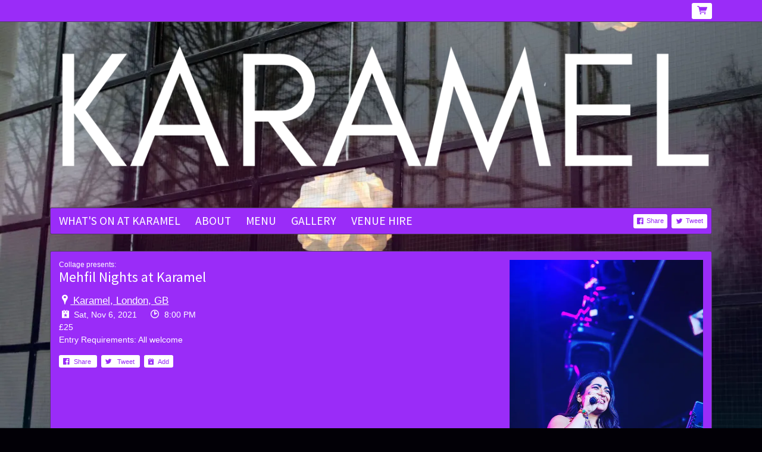

--- FILE ---
content_type: text/html;charset=utf-8
request_url: https://www.musicglue.com/karamel/events/2021-11-06-mehfil-nights-at-karamel-karamel
body_size: 24645
content:
<!doctype html>
<html prefix="og: http://ogp.me/ns#">
  <head>
    <link rel="preconnect" href="https://musicglue-images-prod.global.ssl.fastly.net" />
    <link rel="preconnect" href="https://musicglue-wwwassets.global.ssl.fastly.net" />
    <link rel="dns-prefetch" href="https://musicglue-images-prod.global.ssl.fastly.net" />
    <link rel="dns-prefetch" href="https://musicglue-wwwassets.global.ssl.fastly.net" />
    <link rel="preload" href="https://musicglue-themes.global.ssl.fastly.net/stylesheets/9e5deeb2-458e-4e71-a018-524d74069021/137/f917e969-2e40-4c37-9493-7c18f3fa7ce2/torrent.css?v=1" as="style" />
    
    <link rel="preload" href="https://musicglue-production-profile-components.global.ssl.fastly.net/brkwtr/vendor/e7/d1/f9/a1/ed/1a/d7/fb/f0/77.js?v=1" as="script" crossorigin="anonymous" />
    <link rel="preload" href="https://musicglue-production-profile-components.global.ssl.fastly.net/brkwtr/locale.en/9c/20/c4/f4/b5/41/f8/28/f3/ca.js?v=1" as="script" crossorigin="anonymous" />
    <link rel="preload" href="https://musicglue-production-profile-components.global.ssl.fastly.net/brkwtr/app/02/25/b3/82/76/82/f4/b3/da/9e.js?v=1" as="script" crossorigin="anonymous" />
    


    <meta charset="utf-8" />
    <meta http-equiv="x-ua-compatible" content="ie=edge">
    <meta name="viewport" content="width=device-width, initial-scale=1" />

    <title>Mehfil Nights at Karamel at Karamel, London on 06 Nov 2021</title>

    

    
    

    <link rel="icon" type="image/png" href="https://musicglue-images-prod.global.ssl.fastly.net/karamel/profile/images/KaramelN22logo.png?u=aHR0cHM6Ly9kMTgwcWJkYTZvN2U0ay5jbG91ZGZyb250Lm5ldC82MC84MC9iYi82OS8zOS9hNy80YS9hZS9iZi8xZC85ZC8yYi80Yi8xMC81NS9hNS9LYXJhbWVsTjIybG9nby5wbmc%3D&amp;height=16&amp;width=16&amp;v=2" sizes="16x16">
    <link rel="icon" type="image/png" href="https://musicglue-images-prod.global.ssl.fastly.net/karamel/profile/images/KaramelN22logo.png?u=aHR0cHM6Ly9kMTgwcWJkYTZvN2U0ay5jbG91ZGZyb250Lm5ldC82MC84MC9iYi82OS8zOS9hNy80YS9hZS9iZi8xZC85ZC8yYi80Yi8xMC81NS9hNS9LYXJhbWVsTjIybG9nby5wbmc%3D&amp;height=32&amp;width=32&amp;v=2" sizes="32x32">
    <link rel="apple-touch-icon" sizes="180x180" href="https://musicglue-images-prod.global.ssl.fastly.net/karamel/profile/images/KaramelN22logo.png?u=aHR0cHM6Ly9kMTgwcWJkYTZvN2U0ay5jbG91ZGZyb250Lm5ldC82MC84MC9iYi82OS8zOS9hNy80YS9hZS9iZi8xZC85ZC8yYi80Yi8xMC81NS9hNS9LYXJhbWVsTjIybG9nby5wbmc%3D&amp;height=180&amp;width=180&amp;bg=%23ffffff&amp;v=2">

    <link rel="stylesheet" type="text/css" href="https://musicglue-themes.global.ssl.fastly.net/stylesheets/9e5deeb2-458e-4e71-a018-524d74069021/137/f917e969-2e40-4c37-9493-7c18f3fa7ce2/torrent.css?v=1" id="themeStyleSheet">

    <script>
      window.BASE_URL = 'https://www.musicglue.com/karamel';
      window.GRAPH_URL = '/karamel/__graph';
      window.PREVIEW_ORIGIN = '';
      window.PROFILE_ID = 'ec222240-3bbd-0134-a34e-5aa2b5431362';
      
      window.PROFILE_PATH = '/karamel';
      window.PROFILE_URL = 'https://www.musicglue.com/karamel';
      window.SHRINKRAY_URL = 'https://musicglue-images-prod.global.ssl.fastly.net/resize';
      window.COUNTRY = 'us';
    </script>

    

    

    
      
      
        <meta property="og:title" content="Mehfil Nights at Karamel at Karamel, London on 06 Nov 2021" />
      
    
      
      
        <meta property="og:description" content="Mehfil Nights at Karamel at Karamel, London" />
      
    
      
      
        <meta name="description" content="Mehfil Nights at Karamel at Karamel, London" />
      
    
      
      
        <meta property="og:image" content="https://musicglue-images-prod.global.ssl.fastly.net/karamel/profile/images?u=aHR0cHM6Ly9tdXNpY2dsdWUtdXNlci1hcHAtcC02LXAuczMuYW1hem9uYXdzLmNvbS9vcmlnaW5hbHMvMTMwYzJiNGUtZDZkMC00NzAwLWI3NTItYzViYjIxNmM4NGQ3&amp;height=1200&amp;mode=fit&amp;width=1200&amp;v=2" />
      
    
      
      
        <meta property="og:url" content="https://www.musicglue.com/karamel/events/2021-11-06-mehfil-nights-at-karamel-karamel" />
      
    
      
      
        
        <script type="application/ld+json">
          {"@context":"http://schema.org/","@type":"Event","name":"Mehfil Nights at Karamel at Karamel, London on 06 Nov 2021","description":"Mehfil Nights at Karamel at Karamel, London","image":"https://musicglue-user-app-p-6-p.s3.amazonaws.com/originals/130c2b4e-d6d0-4700-b752-c5bb216c84d7","startDate":"2021-11-06T20:00:00.000Z","doorTime":"2021-11-06T20:00:00.000Z","endDate":"2021-11-06T22:30:00.000Z","url":"https://www.musicglue.com/karamel/events/2021-11-06-mehfil-nights-at-karamel-karamel","performer":[],"location":{"@type":"Place","name":"Karamel","address":"N22 6UJ London"}}
        </script>
        
      
    
      
      
        <meta property="og:site_name" content="Karamel N22 Events" />
      
    
      
      
        <meta property="og:type" content="website" />
      
    
  </head>

  <body
      data-page-categories=""
      data-page-layout="single-column"
      data-page-path="/events/:identifier"
      data-page-tags="arts collage arts emerging talent family run food haringey jazz kids london music n22 poetry showcases singer-songwriter spoken word summer of music wood green world music"
      data-page-type="event"
  >
    <div id="root">
      <div class="mg-layout">
        <div class="wrapper">
          
            <header>
  <section class="container">
    <div class="Banner">
      
      
        <a href="/karamel/" title="Karamel N22 Events" >
          <img
            sizes="(max-width: 1200px) 100vw, 1200px"
            srcset="https://musicglue-images-prod.global.ssl.fastly.net/karamel/profile/images/1000026294.png?u=aHR0cHM6Ly9kMTgwcWJkYTZvN2U0ay5jbG91ZGZyb250Lm5ldC9lZC83Mi8wNi9jMi9iZS9mMC80Ni81NC85NS9iNS8wMS81YS83Ni8xMi8xMC8wZi8xMDAwMDI2Mjk0LnBuZw%3D%3D&amp;mode=contain&amp;width=650&amp;v=2 550w,
              https://musicglue-images-prod.global.ssl.fastly.net/karamel/profile/images/1000026294.png?u=aHR0cHM6Ly9kMTgwcWJkYTZvN2U0ay5jbG91ZGZyb250Lm5ldC9lZC83Mi8wNi9jMi9iZS9mMC80Ni81NC85NS9iNS8wMS81YS83Ni8xMi8xMC8wZi8xMDAwMDI2Mjk0LnBuZw%3D%3D&amp;mode=contain&amp;width=900&amp;v=2 800w,
              https://musicglue-images-prod.global.ssl.fastly.net/karamel/profile/images/1000026294.png?u=aHR0cHM6Ly9kMTgwcWJkYTZvN2U0ay5jbG91ZGZyb250Lm5ldC9lZC83Mi8wNi9jMi9iZS9mMC80Ni81NC85NS9iNS8wMS81YS83Ni8xMi8xMC8wZi8xMDAwMDI2Mjk0LnBuZw%3D%3D&amp;mode=contain&amp;width=1000&amp;v=2 1000w,
              https://musicglue-images-prod.global.ssl.fastly.net/karamel/profile/images/1000026294.png?u=aHR0cHM6Ly9kMTgwcWJkYTZvN2U0ay5jbG91ZGZyb250Lm5ldC9lZC83Mi8wNi9jMi9iZS9mMC80Ni81NC85NS9iNS8wMS81YS83Ni8xMi8xMC8wZi8xMDAwMDI2Mjk0LnBuZw%3D%3D&amp;mode=contain&amp;width=1200&amp;v=2 1200w"
            src="https://musicglue-images-prod.global.ssl.fastly.net/karamel/profile/images/1000026294.png?u=aHR0cHM6Ly9kMTgwcWJkYTZvN2U0ay5jbG91ZGZyb250Lm5ldC9lZC83Mi8wNi9jMi9iZS9mMC80Ni81NC85NS9iNS8wMS81YS83Ni8xMi8xMC8wZi8xMDAwMDI2Mjk0LnBuZw%3D%3D&amp;mode=contain&amp;width=1200&amp;v=2"
          />
        </a>
      

      <h1 class="Banner-title">
        <a href="/karamel/">
          Karamel N22 Events
        </a>
      </h1>
    </div>

    
    <div role="main" class="TopMenuMobile">
      <nav class="TopMenuMobile-nav">
        
          <button class="TopMenuMobile-toggle" data-toggle-class-event="click" data-action="toggleClass" data-toggle-class-value="TopMenuMobile_expanded" data-toggle-class-target=".TopMenuMobile">Menu</button>
        
        <div class="TopMenu-share TopMenuMobile-share">
          
<a
  href="https://www.facebook.com/sharer/sharer.php?u=https://www.musicglue.com/karamel" class="ShareFacebook TopMenu-share" target="_blank" rel="noopener noreferrer"
  data-action="track"
  data-track-name="SOCIAL_SHARE"
  data-track-network="Facebook"
  data-track-url="https://www.musicglue.com/karamel"
  rel="nofollow"
>
  <span>Share</span>
</a>

          
<a
  href="https://twitter.com/intent/tweet?url=https://www.musicglue.com/karamel" class="ShareTwitter TopMenu-share" target="_blank" rel="noopener noreferrer"
  data-action="track"
  data-track-name="SOCIAL_SHARE"
  data-track-network="Twitter"
  data-track-url="https://www.musicglue.com/karamel"
  rel="nofollow"
>
  <span>Tweet</span>
</a>

        </div>

        
          <ul class="TopMenuMobile-drawer">
            
              <a
                href="/karamel/"
                target="_self"
                title="What&#39;s on at Karamel"
                class="Link MenuLink TopMenuMobile-link MenuLink_inactive InternalLink"
                
              >
                What&#39;s on at Karamel
              </a>
            
              <a
                href="/karamel/about"
                target="_self"
                title="About"
                class="Link MenuLink TopMenuMobile-link MenuLink_inactive InternalLink"
                
              >
                About
              </a>
            
              <a
                href="/karamel/menu"
                target="_self"
                title="Menu"
                class="Link MenuLink TopMenuMobile-link MenuLink_inactive InternalLink"
                
              >
                Menu
              </a>
            
              <a
                href="/karamel/gallery"
                target="_self"
                title="Gallery"
                class="Link MenuLink TopMenuMobile-link MenuLink_inactive InternalLink"
                
              >
                Gallery
              </a>
            
              <a
                href="/karamel/venue-hire"
                target="_self"
                title="Venue Hire"
                class="Link MenuLink TopMenuMobile-link MenuLink_inactive InternalLink"
                
              >
                Venue Hire
              </a>
            
          </ul>
        
      </nav>
    </div>

    <div role="main" class="TopMenu">
      <nav class="Menu">
        <div>
          
            <a
              href="/karamel/"
              target="_self"
              title="What&#39;s on at Karamel"
              class="Link MenuLink MenuLink_inactive InternalLink"
              
            >
              What&#39;s on at Karamel
            </a>
          
            <a
              href="/karamel/about"
              target="_self"
              title="About"
              class="Link MenuLink MenuLink_inactive InternalLink"
              
            >
              About
            </a>
          
            <a
              href="/karamel/menu"
              target="_self"
              title="Menu"
              class="Link MenuLink MenuLink_inactive InternalLink"
              
            >
              Menu
            </a>
          
            <a
              href="/karamel/gallery"
              target="_self"
              title="Gallery"
              class="Link MenuLink MenuLink_inactive InternalLink"
              
            >
              Gallery
            </a>
          
            <a
              href="/karamel/venue-hire"
              target="_self"
              title="Venue Hire"
              class="Link MenuLink MenuLink_inactive InternalLink"
              
            >
              Venue Hire
            </a>
          

        </div>
        <div class="TopMenu-share">
          
<a
  href="https://www.facebook.com/sharer/sharer.php?u=https://www.musicglue.com/karamel" class="ShareFacebook TopMenu-share" target="_blank" rel="noopener noreferrer"
  data-action="track"
  data-track-name="SOCIAL_SHARE"
  data-track-network="Facebook"
  data-track-url="https://www.musicglue.com/karamel"
  rel="nofollow"
>
  <span>Share</span>
</a>

          
<a
  href="https://twitter.com/intent/tweet?url=https://www.musicglue.com/karamel" class="ShareTwitter TopMenu-share" target="_blank" rel="noopener noreferrer"
  data-action="track"
  data-track-name="SOCIAL_SHARE"
  data-track-network="Twitter"
  data-track-url="https://www.musicglue.com/karamel"
  rel="nofollow"
>
  <span>Tweet</span>
</a>

        </div>
      </nav>
    </div>
  </section>

  <div class="HeaderBar">
    <div class="container">
      <div class="HeaderBar-content">
        <div class="HeaderBarStreamPlayer">
          <div class="StreamPlayer">
            <div class="StreamPlayer-controls">
              <span data-component="PrevTrack" class="Component " data-props="e30="></span>
              <span data-component="TogglePlayback" class="Component " data-props="e30="></span>
              <span data-component="NextTrack" class="Component " data-props="e30="></span>
              <div class="StreamPlayer-track">
                <span class="StreamPlayer-track-title">
                  <span data-component="NowPlayingTitle" class="Component " data-props="e30="></span>
                </span>
              </div>
            </div>
          </div>
        </div>
        <div class="HeaderBarBasket">
          

          

          <a
            href="/karamel/basket"
            rel="nofollow"
            class="Link InternalLink HeaderBarBasket-link"
          >
            <span data-component="BasketCount" class="Component HeaderBarBasket-count" data-props="e30="></span>
          </a>
        </div>
      </div>
    </div>
    
    <span data-component="LoadingBar" class="Component " data-props="e30="></span>
  </div>
</header>

          

          <main class="Main content container">
  
    

<div class="Card ">
  
  <div class="Card-content">
    
  
    <article class="Event EventDetailWrapper">
      <div class="EventDetailInfo">
        
          <p class="EventDetailPromoterPresents">
            Collage presents:
          </p>
        

        <div class="EventDetailTitle">
          <h1 class="EventDetailTitle-title">Mehfil Nights at Karamel</h1>
          
            <h2 class="EventDetailTitle-subtitle"></h2>
          
        </div>

        <div class="EventDetailTimeAndVenue">
          
            
            

            <a
              class="MapLink EventDetailVenueLink"
              target="_blank"
              rel="noopener noreferrer"
              href="https://maps.google.com?q=Karamel, London, N22 6UJ, GB"
            >
              <span class="EventDetailVenueLink-title">
                Karamel, London, GB
              </span>
            </a>
          

          <p class="EventDetailTimeAndVenue-doorsOpen-room">
            
            <time datetime="2021-11-06T20:00:00+00:00" class="EventDetailTimeAndVenue-doorsOpen">
              <span class="EventDetailTimeAndVenue-date">
                Sat, Nov 6, 2021
              </span>
              <span class="EventDetailTimeAndVenue-time">
                8:00 PM
              </span>
            </time>

            
          </p>

          <div class="EventDetailEntry">
            
              <span class="EventDetailPrice-price">
                £25
              </span><br/>
            
            
              <span class="EventDetailEntry-requirements">
                Entry Requirements: All welcome
              </span>
            
          </div>
        </div>

        
          
        

        <div class="EventDetailSharing ShareButtons">
          <div data-context="eyJpZCI6ImM0OTBkN2FjLWFkZDgtNDcxNC04NDE4LTUyZDNhNTQ5OWIwYiIsInR5cGUiOiJldmVudCIsInByb3BzIjp7ImV2ZW50SWQiOiJSWFpsYm5RNk5UZzBaRGhoTURFdE1HVm1ZaTAwWlRsakxUZzVOVGd0WkRZeVlXSTRaV0prT1RkayJ9fQ==">
            
            
<a href="https://www.facebook.com/sharer/sharer.php?u=https://www.musicglue.com/karamel/events/2021-11-06-mehfil-nights-at-karamel-karamel" class="ShareFacebook " target="_blank" rel="noopener noreferrer" data-action="track" data-track-name="SOCIAL_SHARE" data-track-network="Facebook" data-track-url="https://www.musicglue.com/karamel/events/2021-11-06-mehfil-nights-at-karamel-karamel">
  <span>Share</span>
</a>

            
<a href="https://twitter.com/intent/tweet?url=https://www.musicglue.com/karamel/events/2021-11-06-mehfil-nights-at-karamel-karamel" class="ShareTwitter " target="_blank" rel="noopener noreferrer" data-action="track" data-track-name="SOCIAL_SHARE" data-track-network="Twitter" data-track-url="https://www.musicglue.com/karamel/events/2021-11-06-mehfil-nights-at-karamel-karamel">
  <span>Tweet</span>
</a>

            
<a href="/__ical/ec222240-3bbd-0134-a34e-5aa2b5431362/584d8a01-0efb-4e9c-8958-d62ab8ebd97d/2021-11-06-mehfil-nights-at-karamel-karamel.ics" class="EventDetailAddToCalendar " data-nohandle="y" data-action="track" data-track-name="SOCIAL_SHARE" data-track-network="Calendar" data-track-url="https://www.musicglue.com/karamel/events/2021-11-06-mehfil-nights-at-karamel-karamel" download rel="nofollow">
  <span>Add</span>
</a>

          </div>
        </div>
      </div>

      
        <div class="EventDetailImage">
          <img src="https://musicglue-images-prod.global.ssl.fastly.net/karamel/event/2021-11-06-mehfil-nights-at-karamel-karamel?u=aHR0cHM6Ly9tdXNpY2dsdWUtdXNlci1hcHAtcC02LXAuczMuYW1hem9uYXdzLmNvbS9vcmlnaW5hbHMvMTMwYzJiNGUtZDZkMC00NzAwLWI3NTItYzViYjIxNmM4NGQ3&amp;mode=fit&amp;width=600&amp;v=2" width="600">
        </div>
      

      
        
          <div class="EventTickets">
            

            
              
            
          </div>
        
      

      
        <div class="EventDetailDescription">
          <p><strong>Indigo World Events</strong> </p>

<p>presents </p>

<p><strong>‘Mehfil Nights at Karamel’</strong> </p>

<p><strong>A Diwali Special concert</strong> feat.</p>

<p><strong>Unnati Dasgupta</strong> (vocals) </p>

<p><strong>Narayanan Ponani</strong> (vocals)</p>

<p><strong>Mohamed Kassam</strong> (keyboard)</p>

<p><strong>Bhavesh Parmar</strong> (tabla)</p>

<p>Join us for a special Diwali celebration of ‘<strong>Mehfil Nights at Karamel</strong>’ featuring <strong>Bollywood, Bhajan, Mantra Chants &amp; Sufi</strong> music in an acoustic intimate &#39;Mehfil&#39; setting. A &#39;Mehfil&#39; is a courtly intimate setting of music.  </p>

<p><strong>Unnati Dasgupta</strong> is a London-born singer and musician, the scion of Indian classical music royalty. Unnati (it means ‘prosperity’ in Hindi) has the gift of charisma, of enigmatic presence: from jazz clubs to international festivals, Westminster Abbey to the Royal Albert Hall, her live shows are notable for the ways in which they uplift, offer solace, encourage reflective thought. Unnati has been the opening act on the main stage at the 2019 WOMAD UK festival, appeared at the London Barbican for the Darbar Festival and sold out the Pheasantry on the Kings Road as part of the EFG London Jazz Festival.</p>

<p><strong>Narayanan Ponani Natarajan</strong> is a versatile and popular singer in London UK and is known to sing Bhajans and Bollywood alike soulfully. He has been performing for 43 years and recipient of various awards like Surmani , also performed at 10 Downing St and for Indian cricket team in UK. Trained in both Carnatic and Hindustani music from childhood. Teaching many the art of singing with voice culture training.</p>

<p><strong>Mohamed Kassam</strong> is a legendary music artist, internationally known as a violinist,  mandolin, harmonium and keyboard player. He has accompanied Lata Mangeshkar, Asha Bhosle, Mehdi Hassan and many more famous artists. He was the music director with BBC TV for 23 years. </p>

<p>Doors open at 7pm, and music starts at 8pm.</p>

<p>Tickets are £25 and includes a vegan meal at Karamel for Diwali. </p>

<p>Please book a ticket in advance to avoid disappointment. Karamel has a fresh air ventilation system installed throughout the restaurant, lounge and theatre.</p>

<p>For group bookings of 8 people or more, please email <a rel="nofollow" href="mailto:hello@karamelrestaurant.com">hello@karamelrestaurant.com</a> with your request details. </p>

<p>Karamel, 4 Coburg Road, London N22 6UJ; 
Tel: 020 3146 8775 
<a rel="nofollow" href="mailto:hello@karamelrestaurant.com">hello@karamelrestaurant.com</a> 
<a rel="nofollow" href="http://www.karamel.london" title="">www.karamel.london</a> </p>

        </div>
      

      
    </article>
  

  </div>
</div>


  
</main>



          
            <footer class="container">
  <div class="footer-bar">
    <div class="Footer">
      <div class="Footer-settings">
        <span data-component="ViewerCountrySelect" class="Component " data-props="e30="></span>
        <span data-component="ViewerLanguageSelect" class="Component " data-props="e30="></span>
        <span data-component="ViewerCurrencySelect" class="Component " data-props="e30="></span>
      </div>
      <div class="Footer-logos">
        
        <a href="https://www.musicglue.com/" target="_blank" rel="noopener" class="Footer-logo Footer-logos-mg">
          <span class="musicglue-logo"></span>
        </a>
      </div>

      <span data-component="ChangeCookieSettings" class="Component " data-props="eyJtYW5hZ2VkQnkiOiJLYXJhbWVsIE4yMiBFdmVudHMifQ=="></span>
    </div>
  </div>
</footer>



          
        </div>
      </div>
    </div>
    <script>
      window.initialStore = {"platform":{"homeUrl":"https://www.musicglue.com","name":"Music Glue","policyOwner":"Music Glue","policyUrl":"https://www.musicglue.com/policies","termsUrl":"https://www.musicglue.com/terms-and-conditions"},"profile":{"uuid":"ec222240-3bbd-0134-a34e-5aa2b5431362","websiteMode":false,"name":"Karamel N22 Events","slug":"karamel","supportedCurrencies":["USD"]},"viewer":{"id":"bce6d4e8-b354-4cb2-a79d-e411614815b9","currency":"usd","country":{"code":"us","name":"United States","region":"Americas"},"eu":false,"language":"en","marketingCookies":true,"analyticsCookies":true},"pixelTrackingConfig":{"__typename":"PixelTrackingConfig","googleAnalytics":null,"googleTagManager":null,"facebookPixel":null,"twitterTag":null,"mgGoogleAnalyticsKey":"UA-1946445-18"},"streams":{"tracks":[],"playback":{"pending":false,"hasNext":false,"streamId":null,"playlistId":"page"}},"page":{"themePreview":null,"secret":null,"eventsQueue":[{"action":"track","eventId":"RXZlbnQ6NTg0ZDhhMDEtMGVmYi00ZTljLTg5NTgtZDYyYWI4ZWJkOTdk","id":"584d8a01-0efb-4e9c-8958-d62ab8ebd97d","name":"Mehfil Nights at Karamel","price":null,"type":"event"}]}};
      if (window.hydrateStore) window.hydrateStore();
    </script>
    <script>
      var performance = window.performance;
      var hasPerf = performance && typeof performance.now === "function";
      var loadedStates = {
        UNREPORTED: "unreported",
        FAILED: "failed to load",
        LOADED: "loaded"
      };

      window.__resourcesLoadedState = {
        app: { state: loadedStates.UNREPORTED, timing: undefined },
        language: { state: loadedStates.UNREPORTED, timing: undefined },
        polyfill: { state: loadedStates.UNREPORTED, timing: undefined },
        preview: { state: loadedStates.UNREPORTED, timing: undefined },
        vendor: { state: loadedStates.UNREPORTED, timing: undefined },
      };

      function reportResourceFailure(resource) {
        window.__resourcesLoadedState[resource].state = loadedStates.FAILED;

        if (hasPerf) {
          window.__resourcesLoadedState[resource].timing = performance.now();
        }
      }

      function reportResourceSuccess(resource) {
        window.__resourcesLoadedState[resource].state = loadedStates.LOADED;

        if (hasPerf) {
          window.__resourcesLoadedState[resource].timing = performance.now();
        }
      }
    </script>

    
    <script
      crossorigin="anonymous"
      src="https://musicglue-production-profile-components.global.ssl.fastly.net/brkwtr/vendor/e7/d1/f9/a1/ed/1a/d7/fb/f0/77.js?v=1"
      onload="reportResourceSuccess('vendor')"
      onerror="reportResourceFailure('vendor')"
    ></script>
    <script
      crossorigin="anonymous"
      src="https://musicglue-production-profile-components.global.ssl.fastly.net/brkwtr/locale.en/9c/20/c4/f4/b5/41/f8/28/f3/ca.js?v=1"
      onload="reportResourceSuccess('language')"
      onerror="reportResourceFailure('language')"
    ></script>
    <script
      crossorigin="anonymous"
      src="https://musicglue-production-profile-components.global.ssl.fastly.net/brkwtr/app/02/25/b3/82/76/82/f4/b3/da/9e.js?v=1"
      onload="reportResourceSuccess('app')"
      onerror="reportResourceFailure('app')"
    ></script>
    
    

  <!-- Google Analytics -->
  <script>
    window.ga=window.ga||function(){(ga.q=ga.q||[]).push(arguments)};ga.l=+new Date;

    
      ga('create', 'UA-1946445-18', 'auto', 'mgTracker');
      
      ga('mgTracker.send', 'pageview');
      ga('mgTracker.require', 'ecommerce');
    

    
  </script>
  <script async src='https://www.google-analytics.com/analytics.js'></script>
  <!-- End of Google Analytics -->



  <!-- Google Tag Manager -->
  

  


  



    <!-- Fathom - beautiful, simple website analytics -->
    <script src="https://cdn.usefathom.com/script.js" data-site="DLSPGGXO" defer></script>
    <!-- / Fathom -->
  </body>
</html>
